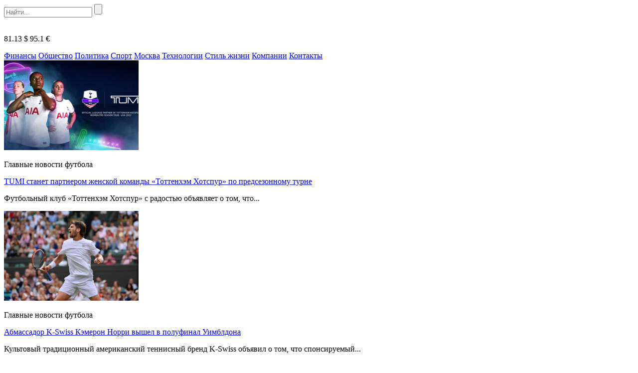

--- FILE ---
content_type: text/html
request_url: https://bigtransfers.ru/category/topnewsfootball
body_size: 7856
content:
<!DOCTYPE html>
<html lang="ru-RU">
<head>
    <meta charset="UTF-8">
    <meta name="viewport" content="width=device-width, initial-scale=1.0">
    <meta name='robots' content='index, follow, max-image-preview:large, max-snippet:-1, max-video-preview:-1' />
	<style>img:is([sizes="auto" i], [sizes^="auto," i]) { contain-intrinsic-size: 3000px 1500px }</style>
	
	<!-- This site is optimized with the Yoast SEO plugin v24.6 - https://yoast.com/wordpress/plugins/seo/ -->
	<title>Главные новости футбола | Трансферы футбола, новости - BigTransfers.ru</title>
	<meta name="description" content="Главные новости мирового и европейского футбола." />
	<link rel="canonical" href="https://bigtransfers.ru/category/topnewsfootball" />
	<meta property="og:locale" content="ru_RU" />
	<meta property="og:type" content="article" />
	<meta property="og:title" content="Главные новости футбола | Трансферы футбола, новости - BigTransfers.ru" />
	<meta property="og:description" content="Главные новости мирового и европейского футбола." />
	<meta property="og:url" content="https://bigtransfers.ru/category/topnewsfootball" />
	<meta property="og:site_name" content="BigTransfers.ru" />
	<meta name="twitter:card" content="summary_large_image" />
	<script type="application/ld+json" class="yoast-schema-graph">{"@context":"https://schema.org","@graph":[{"@type":"CollectionPage","@id":"https://bigtransfers.ru/category/topnewsfootball","url":"https://bigtransfers.ru/category/topnewsfootball","name":"Главные новости футбола | Трансферы футбола, новости - BigTransfers.ru","isPartOf":{"@id":"https://bigtransfers.ru/#website"},"primaryImageOfPage":{"@id":"https://bigtransfers.ru/category/topnewsfootball#primaryimage"},"image":{"@id":"https://bigtransfers.ru/category/topnewsfootball#primaryimage"},"thumbnailUrl":"https://bigtransfers.fra1.digitaloceanspaces.com/uploads/2022/08/11185945/1-4.jpg","description":"Главные новости мирового и европейского футбола.","breadcrumb":{"@id":"https://bigtransfers.ru/category/topnewsfootball#breadcrumb"},"inLanguage":"ru-RU"},{"@type":"ImageObject","inLanguage":"ru-RU","@id":"https://bigtransfers.ru/category/topnewsfootball#primaryimage","url":"https://bigtransfers.fra1.digitaloceanspaces.com/uploads/2022/08/11185945/1-4.jpg","contentUrl":"https://bigtransfers.fra1.digitaloceanspaces.com/uploads/2022/08/11185945/1-4.jpg","width":400,"height":225,"caption":"Tottenham Hotspur Women players Eveliina Summanen, Jessica Naz and Shelina Zadorsky (L-R)."},{"@type":"BreadcrumbList","@id":"https://bigtransfers.ru/category/topnewsfootball#breadcrumb","itemListElement":[{"@type":"ListItem","position":1,"name":"Главная страница","item":"https://bigtransfers.ru/"},{"@type":"ListItem","position":2,"name":"Главные новости футбола"}]},{"@type":"WebSite","@id":"https://bigtransfers.ru/#website","url":"https://bigtransfers.ru/","name":"BigTransfers.ru","description":"Большие деньги, новости, бизнес, финансы, спорт","potentialAction":[{"@type":"SearchAction","target":{"@type":"EntryPoint","urlTemplate":"https://bigtransfers.ru/?s={search_term_string}"},"query-input":{"@type":"PropertyValueSpecification","valueRequired":true,"valueName":"search_term_string"}}],"inLanguage":"ru-RU"}]}</script>
	<!-- / Yoast SEO plugin. -->


<link rel="alternate" type="application/rss+xml" title="BigTransfers.ru &raquo; Лента рубрики Главные новости футбола" href="https://bigtransfers.ru/category/topnewsfootball/feed" />
<link rel='stylesheet' id='wp-block-library-css' href='https://bigtransfers.ru/wp-includes/css/dist/block-library/style.min.css?ver=489a95c5b098e06189521f8767641252' type='text/css' media='all' />
<style id='classic-theme-styles-inline-css' type='text/css'>
/*! This file is auto-generated */
.wp-block-button__link{color:#fff;background-color:#32373c;border-radius:9999px;box-shadow:none;text-decoration:none;padding:calc(.667em + 2px) calc(1.333em + 2px);font-size:1.125em}.wp-block-file__button{background:#32373c;color:#fff;text-decoration:none}
</style>
<style id='global-styles-inline-css' type='text/css'>
:root{--wp--preset--aspect-ratio--square: 1;--wp--preset--aspect-ratio--4-3: 4/3;--wp--preset--aspect-ratio--3-4: 3/4;--wp--preset--aspect-ratio--3-2: 3/2;--wp--preset--aspect-ratio--2-3: 2/3;--wp--preset--aspect-ratio--16-9: 16/9;--wp--preset--aspect-ratio--9-16: 9/16;--wp--preset--color--black: #000000;--wp--preset--color--cyan-bluish-gray: #abb8c3;--wp--preset--color--white: #ffffff;--wp--preset--color--pale-pink: #f78da7;--wp--preset--color--vivid-red: #cf2e2e;--wp--preset--color--luminous-vivid-orange: #ff6900;--wp--preset--color--luminous-vivid-amber: #fcb900;--wp--preset--color--light-green-cyan: #7bdcb5;--wp--preset--color--vivid-green-cyan: #00d084;--wp--preset--color--pale-cyan-blue: #8ed1fc;--wp--preset--color--vivid-cyan-blue: #0693e3;--wp--preset--color--vivid-purple: #9b51e0;--wp--preset--gradient--vivid-cyan-blue-to-vivid-purple: linear-gradient(135deg,rgba(6,147,227,1) 0%,rgb(155,81,224) 100%);--wp--preset--gradient--light-green-cyan-to-vivid-green-cyan: linear-gradient(135deg,rgb(122,220,180) 0%,rgb(0,208,130) 100%);--wp--preset--gradient--luminous-vivid-amber-to-luminous-vivid-orange: linear-gradient(135deg,rgba(252,185,0,1) 0%,rgba(255,105,0,1) 100%);--wp--preset--gradient--luminous-vivid-orange-to-vivid-red: linear-gradient(135deg,rgba(255,105,0,1) 0%,rgb(207,46,46) 100%);--wp--preset--gradient--very-light-gray-to-cyan-bluish-gray: linear-gradient(135deg,rgb(238,238,238) 0%,rgb(169,184,195) 100%);--wp--preset--gradient--cool-to-warm-spectrum: linear-gradient(135deg,rgb(74,234,220) 0%,rgb(151,120,209) 20%,rgb(207,42,186) 40%,rgb(238,44,130) 60%,rgb(251,105,98) 80%,rgb(254,248,76) 100%);--wp--preset--gradient--blush-light-purple: linear-gradient(135deg,rgb(255,206,236) 0%,rgb(152,150,240) 100%);--wp--preset--gradient--blush-bordeaux: linear-gradient(135deg,rgb(254,205,165) 0%,rgb(254,45,45) 50%,rgb(107,0,62) 100%);--wp--preset--gradient--luminous-dusk: linear-gradient(135deg,rgb(255,203,112) 0%,rgb(199,81,192) 50%,rgb(65,88,208) 100%);--wp--preset--gradient--pale-ocean: linear-gradient(135deg,rgb(255,245,203) 0%,rgb(182,227,212) 50%,rgb(51,167,181) 100%);--wp--preset--gradient--electric-grass: linear-gradient(135deg,rgb(202,248,128) 0%,rgb(113,206,126) 100%);--wp--preset--gradient--midnight: linear-gradient(135deg,rgb(2,3,129) 0%,rgb(40,116,252) 100%);--wp--preset--font-size--small: 13px;--wp--preset--font-size--medium: 20px;--wp--preset--font-size--large: 36px;--wp--preset--font-size--x-large: 42px;--wp--preset--spacing--20: 0.44rem;--wp--preset--spacing--30: 0.67rem;--wp--preset--spacing--40: 1rem;--wp--preset--spacing--50: 1.5rem;--wp--preset--spacing--60: 2.25rem;--wp--preset--spacing--70: 3.38rem;--wp--preset--spacing--80: 5.06rem;--wp--preset--shadow--natural: 6px 6px 9px rgba(0, 0, 0, 0.2);--wp--preset--shadow--deep: 12px 12px 50px rgba(0, 0, 0, 0.4);--wp--preset--shadow--sharp: 6px 6px 0px rgba(0, 0, 0, 0.2);--wp--preset--shadow--outlined: 6px 6px 0px -3px rgba(255, 255, 255, 1), 6px 6px rgba(0, 0, 0, 1);--wp--preset--shadow--crisp: 6px 6px 0px rgba(0, 0, 0, 1);}:where(.is-layout-flex){gap: 0.5em;}:where(.is-layout-grid){gap: 0.5em;}body .is-layout-flex{display: flex;}.is-layout-flex{flex-wrap: wrap;align-items: center;}.is-layout-flex > :is(*, div){margin: 0;}body .is-layout-grid{display: grid;}.is-layout-grid > :is(*, div){margin: 0;}:where(.wp-block-columns.is-layout-flex){gap: 2em;}:where(.wp-block-columns.is-layout-grid){gap: 2em;}:where(.wp-block-post-template.is-layout-flex){gap: 1.25em;}:where(.wp-block-post-template.is-layout-grid){gap: 1.25em;}.has-black-color{color: var(--wp--preset--color--black) !important;}.has-cyan-bluish-gray-color{color: var(--wp--preset--color--cyan-bluish-gray) !important;}.has-white-color{color: var(--wp--preset--color--white) !important;}.has-pale-pink-color{color: var(--wp--preset--color--pale-pink) !important;}.has-vivid-red-color{color: var(--wp--preset--color--vivid-red) !important;}.has-luminous-vivid-orange-color{color: var(--wp--preset--color--luminous-vivid-orange) !important;}.has-luminous-vivid-amber-color{color: var(--wp--preset--color--luminous-vivid-amber) !important;}.has-light-green-cyan-color{color: var(--wp--preset--color--light-green-cyan) !important;}.has-vivid-green-cyan-color{color: var(--wp--preset--color--vivid-green-cyan) !important;}.has-pale-cyan-blue-color{color: var(--wp--preset--color--pale-cyan-blue) !important;}.has-vivid-cyan-blue-color{color: var(--wp--preset--color--vivid-cyan-blue) !important;}.has-vivid-purple-color{color: var(--wp--preset--color--vivid-purple) !important;}.has-black-background-color{background-color: var(--wp--preset--color--black) !important;}.has-cyan-bluish-gray-background-color{background-color: var(--wp--preset--color--cyan-bluish-gray) !important;}.has-white-background-color{background-color: var(--wp--preset--color--white) !important;}.has-pale-pink-background-color{background-color: var(--wp--preset--color--pale-pink) !important;}.has-vivid-red-background-color{background-color: var(--wp--preset--color--vivid-red) !important;}.has-luminous-vivid-orange-background-color{background-color: var(--wp--preset--color--luminous-vivid-orange) !important;}.has-luminous-vivid-amber-background-color{background-color: var(--wp--preset--color--luminous-vivid-amber) !important;}.has-light-green-cyan-background-color{background-color: var(--wp--preset--color--light-green-cyan) !important;}.has-vivid-green-cyan-background-color{background-color: var(--wp--preset--color--vivid-green-cyan) !important;}.has-pale-cyan-blue-background-color{background-color: var(--wp--preset--color--pale-cyan-blue) !important;}.has-vivid-cyan-blue-background-color{background-color: var(--wp--preset--color--vivid-cyan-blue) !important;}.has-vivid-purple-background-color{background-color: var(--wp--preset--color--vivid-purple) !important;}.has-black-border-color{border-color: var(--wp--preset--color--black) !important;}.has-cyan-bluish-gray-border-color{border-color: var(--wp--preset--color--cyan-bluish-gray) !important;}.has-white-border-color{border-color: var(--wp--preset--color--white) !important;}.has-pale-pink-border-color{border-color: var(--wp--preset--color--pale-pink) !important;}.has-vivid-red-border-color{border-color: var(--wp--preset--color--vivid-red) !important;}.has-luminous-vivid-orange-border-color{border-color: var(--wp--preset--color--luminous-vivid-orange) !important;}.has-luminous-vivid-amber-border-color{border-color: var(--wp--preset--color--luminous-vivid-amber) !important;}.has-light-green-cyan-border-color{border-color: var(--wp--preset--color--light-green-cyan) !important;}.has-vivid-green-cyan-border-color{border-color: var(--wp--preset--color--vivid-green-cyan) !important;}.has-pale-cyan-blue-border-color{border-color: var(--wp--preset--color--pale-cyan-blue) !important;}.has-vivid-cyan-blue-border-color{border-color: var(--wp--preset--color--vivid-cyan-blue) !important;}.has-vivid-purple-border-color{border-color: var(--wp--preset--color--vivid-purple) !important;}.has-vivid-cyan-blue-to-vivid-purple-gradient-background{background: var(--wp--preset--gradient--vivid-cyan-blue-to-vivid-purple) !important;}.has-light-green-cyan-to-vivid-green-cyan-gradient-background{background: var(--wp--preset--gradient--light-green-cyan-to-vivid-green-cyan) !important;}.has-luminous-vivid-amber-to-luminous-vivid-orange-gradient-background{background: var(--wp--preset--gradient--luminous-vivid-amber-to-luminous-vivid-orange) !important;}.has-luminous-vivid-orange-to-vivid-red-gradient-background{background: var(--wp--preset--gradient--luminous-vivid-orange-to-vivid-red) !important;}.has-very-light-gray-to-cyan-bluish-gray-gradient-background{background: var(--wp--preset--gradient--very-light-gray-to-cyan-bluish-gray) !important;}.has-cool-to-warm-spectrum-gradient-background{background: var(--wp--preset--gradient--cool-to-warm-spectrum) !important;}.has-blush-light-purple-gradient-background{background: var(--wp--preset--gradient--blush-light-purple) !important;}.has-blush-bordeaux-gradient-background{background: var(--wp--preset--gradient--blush-bordeaux) !important;}.has-luminous-dusk-gradient-background{background: var(--wp--preset--gradient--luminous-dusk) !important;}.has-pale-ocean-gradient-background{background: var(--wp--preset--gradient--pale-ocean) !important;}.has-electric-grass-gradient-background{background: var(--wp--preset--gradient--electric-grass) !important;}.has-midnight-gradient-background{background: var(--wp--preset--gradient--midnight) !important;}.has-small-font-size{font-size: var(--wp--preset--font-size--small) !important;}.has-medium-font-size{font-size: var(--wp--preset--font-size--medium) !important;}.has-large-font-size{font-size: var(--wp--preset--font-size--large) !important;}.has-x-large-font-size{font-size: var(--wp--preset--font-size--x-large) !important;}
:where(.wp-block-post-template.is-layout-flex){gap: 1.25em;}:where(.wp-block-post-template.is-layout-grid){gap: 1.25em;}
:where(.wp-block-columns.is-layout-flex){gap: 2em;}:where(.wp-block-columns.is-layout-grid){gap: 2em;}
:root :where(.wp-block-pullquote){font-size: 1.5em;line-height: 1.6;}
</style>
<link rel='stylesheet' id='bigtransfers-theme-style-css' href='https://bigtransfers.ru/wp-content/themes/bigtransfers-theme/css/style.css?ver=1600461630' type='text/css' media='all' />
<link rel='stylesheet' id='bigtransfers-theme-adaptive-css' href='https://bigtransfers.ru/wp-content/themes/bigtransfers-theme/css/adaptive.css?ver=1550785772' type='text/css' media='all' />
<script type="text/javascript" src="https://bigtransfers.ru/wp-includes/js/jquery/jquery.min.js?ver=3.7.1" id="jquery-core-js"></script>
<script type="text/javascript" src="https://bigtransfers.ru/wp-includes/js/jquery/jquery-migrate.min.js?ver=3.4.1" id="jquery-migrate-js"></script>
<link rel="https://api.w.org/" href="https://bigtransfers.ru/wp-json/" /><link rel="alternate" title="JSON" type="application/json" href="https://bigtransfers.ru/wp-json/wp/v2/categories/7" /><link rel="EditURI" type="application/rsd+xml" title="RSD" href="https://bigtransfers.ru/xmlrpc.php?rsd" />

<script type="text/javascript">
(function(url){
	if(/(?:Chrome\/26\.0\.1410\.63 Safari\/537\.31|WordfenceTestMonBot)/.test(navigator.userAgent)){ return; }
	var addEvent = function(evt, handler) {
		if (window.addEventListener) {
			document.addEventListener(evt, handler, false);
		} else if (window.attachEvent) {
			document.attachEvent('on' + evt, handler);
		}
	};
	var removeEvent = function(evt, handler) {
		if (window.removeEventListener) {
			document.removeEventListener(evt, handler, false);
		} else if (window.detachEvent) {
			document.detachEvent('on' + evt, handler);
		}
	};
	var evts = 'contextmenu dblclick drag dragend dragenter dragleave dragover dragstart drop keydown keypress keyup mousedown mousemove mouseout mouseover mouseup mousewheel scroll'.split(' ');
	var logHuman = function() {
		if (window.wfLogHumanRan) { return; }
		window.wfLogHumanRan = true;
		var wfscr = document.createElement('script');
		wfscr.type = 'text/javascript';
		wfscr.async = true;
		wfscr.src = url + '&r=' + Math.random();
		(document.getElementsByTagName('head')[0]||document.getElementsByTagName('body')[0]).appendChild(wfscr);
		for (var i = 0; i < evts.length; i++) {
			removeEvent(evts[i], logHuman);
		}
	};
	for (var i = 0; i < evts.length; i++) {
		addEvent(evts[i], logHuman);
	}
})('//bigtransfers.ru/?wordfence_lh=1&hid=190304242563BB80EF7FD8A2FFE4A590');
</script>    <link rel="icon" href="https://bigtransfers.ru/wp-content/themes/bigtransfers-theme/favicon.ico" type="image/x-icon">
<link rel="shortcut icon" href="https://bigtransfers.ru/wp-content/themes/bigtransfers-theme/favicon.ico" type="image/x-icon">
    <meta name="theme-color" content="#ffffff">

    <!--[if IE]>
    <script>
        document.createElement('header');
        document.createElement('nav');
        document.createElement('section');
        document.createElement('article');
        document.createElement('aside');
        document.createElement('footer');
    </script>
    <![endif]-->

    <!--[if lt IE 9]>
    <script type="text/javascript" src="http://html5shiv.googlecode.com/svn/trunk/html5.js"></script>
    <![endif]-->

    <!--[if IE]>
    <link href="https://bigtransfers.ru/wp-content/themes/bigtransfers-theme/css/ie8.css" rel="stylesheet" type="text/css" media="screen">
    <![endif]-->
</head>
<body class="">

<!-- HEADER -->
<header>
    <div class="top">
        <section class="inner-page">
            <div class="rt-info">
                <div class="search">
                    <form method="get" action="https://bigtransfers.ru">
                        <input type="text" name="s" minlength="3" placeholder="Найти..." value="" class="search-inp" />
                        <input type="submit" value="" class="search-sub" />
                    </form>
                </div>
            </div>

            <a href="https://bigtransfers.ru/" class="logo"><img src="https://bigtransfers.ru/wp-content/themes/bigtransfers-theme/img/logo.png" alt="" /></a>
            <div class="lt-info">
                <p class="lt-info-text">
                                                                <span class="valuta top">81.13 $</span>
                                                                <span class="valuta top">95.1 €</span>
                    <!--                    <span class="valuta down">81.98 <img src="--><!--/img/val_3.png" /></span>-->
                </p>
            </div>
        </section>
    </div>
    <div class="bottom">
        <section class="inner-page">
            <nav>
<a class="nav-link" href="https://bigtransfers.ru/category/finance">Финансы</a>
<a class="nav-link" href="https://bigtransfers.ru/category/society">Общество</a>
<a class="nav-link" href="https://bigtransfers.ru/category/politics">Политика</a>
<a class="nav-link" href="https://bigtransfers.ru/category/sportnews">Спорт</a>
<a class="nav-link" href="https://bigtransfers.ru/category/moscow">Москва</a>
<a class="nav-link" href="https://bigtransfers.ru/category/tech">Технологии</a>
<a class="nav-link" href="https://bigtransfers.ru/category/life_style">Стиль жизни</a>
<a class="nav-link" href="https://bigtransfers.ru/category/companies">Компании</a>
<a class="nav-link" href="https://bigtransfers.ru/contacts.html">Контакты</a>
</nav>
        </section>
    </div>
</header>
<!-- END HEADER -->

    <section class="top-info" >
        <section class="inner-page">
                            <div class="little-news-blocks">
                    <div class="little-news-blocks-in">
                                                    <div class="little-news">
                                <a href="https://bigtransfers.ru/tumi-stanet-partnerom-zhenskoj-komandy-tottenhem-hotspur-po-predsezonnomu-turne.html">
                                    <div class="img">
                                        <img src="https://bigtransfers.fra1.digitaloceanspaces.com/uploads/2022/08/11185945/1-4-270x180.jpg" alt="TUMI станет партнером женской команды «Тоттенхэм Хотспур» по предсезонному турне"/>
                                    </div>
                                </a>
                                                                    <p class="category">Главные новости футбола</p>
                                                                <a href="https://bigtransfers.ru/tumi-stanet-partnerom-zhenskoj-komandy-tottenhem-hotspur-po-predsezonnomu-turne.html" class="name">TUMI станет партнером женской команды «Тоттенхэм Хотспур» по предсезонному турне</a>
                                <p class="text">Футбольный клуб «Тоттенхэм Хотспур» с радостью объявляет о том, что...</p>
                            </div>
                                                    <div class="little-news">
                                <a href="https://bigtransfers.ru/abmassador-k-swiss-kemeron-norri-vyshel-v-polufinal-uimbldona.html">
                                    <div class="img">
                                        <img src="https://bigtransfers.fra1.digitaloceanspaces.com/uploads/2022/07/07000124/1-2-270x180.jpg" alt="Абмассадор K-Swiss Кэмерон Норри вышел в полуфинал Уимблдона"/>
                                    </div>
                                </a>
                                                                    <p class="category">Главные новости футбола</p>
                                                                <a href="https://bigtransfers.ru/abmassador-k-swiss-kemeron-norri-vyshel-v-polufinal-uimbldona.html" class="name">Абмассадор K-Swiss Кэмерон Норри вышел в полуфинал Уимблдона</a>
                                <p class="text">Культовый традиционный американский теннисный бренд&nbsp;K-Swiss объявил о том, что спонсируемый...</p>
                            </div>
                                                    <div class="little-news">
                                <a href="https://bigtransfers.ru/novyj-videoklip-proslavlyajushhij-futbol-nabiraet-bolee-milliona-prosmotrov-na-youtube-nbsp.html">
                                    <div class="img">
                                        <img src="https://bigtransfers.fra1.digitaloceanspaces.com/uploads/2022/04/23225810/ESW_Management-270x180.jpg" alt="Новый видеоклип, прославляющий футбол, набирает более миллиона просмотров на YouTube&nbsp;"/>
                                    </div>
                                </a>
                                                                    <p class="category">Главные новости футбола</p>
                                                                <a href="https://bigtransfers.ru/novyj-videoklip-proslavlyajushhij-futbol-nabiraet-bolee-milliona-prosmotrov-na-youtube-nbsp.html" class="name">Новый видеоклип, прославляющий футбол, набирает более миллиона просмотров на YouTube&nbsp;</a>
                                <p class="text">https://www.youtube.com/watch?v=Y1IXFQBZW6k По мере того, как футбольные стадионы вновь открываются для...</p>
                            </div>
                                                    <div class="little-news">
                                <a href="https://bigtransfers.ru/hisense-prodolzhaet-sotrudnichestvo-s-pszh-v-statuse-oficialnogo-partnera.html">
                                    <div class="img">
                                        <img src="https://bigtransfers.fra1.digitaloceanspaces.com/uploads/2021/08/19184136/01pszh--270x180.jpg" alt="Hisense продолжает сотрудничество с ПСЖ в статусе официального партнера"/>
                                    </div>
                                </a>
                                                                    <p class="category">Главные новости футбола</p>
                                                                <a href="https://bigtransfers.ru/hisense-prodolzhaet-sotrudnichestvo-s-pszh-v-statuse-oficialnogo-partnera.html" class="name">Hisense продолжает сотрудничество с ПСЖ в статусе официального партнера</a>
                                <p class="text">ЦИНДАО (Китай), 17 августа 2021 г. /PRNewswire/ -- После успешного...</p>
                            </div>
                                                    <div class="little-news">
                                <a href="https://bigtransfers.ru/917-arsen-venger-podpisal-novyy-kontrakt-s-londonskim-arsenalom.html">
                                    <div class="img">
                                        <img src="https://bigtransfers.fra1.digitaloceanspaces.com/uploads/2014/05/15010802/1400872813_venger-270x180.jpg" alt="Арсен Венгер подписал новый контракт с лондонским “Арсеналом”"/>
                                    </div>
                                </a>
                                                                    <p class="category">Главные новости футбола</p>
                                                                <a href="https://bigtransfers.ru/917-arsen-venger-podpisal-novyy-kontrakt-s-londonskim-arsenalom.html" class="name">Арсен Венгер подписал новый контракт с лондонским “Арсеналом”</a>
                                <p class="text">Знаменитый французский футбольный тренер Арсен Венгер подписал новый контракт с...</p>
                            </div>
                                                    <div class="little-news">
                                <a href="https://bigtransfers.ru/872-real-madrid-41-atletiko-madrid-korolevskaya-pobeda-video-golov.html">
                                    <div class="img">
                                        <img src="https://bigtransfers.fra1.digitaloceanspaces.com/uploads/2014/05/15010638/1401001465_real-270x180.jpg" alt="“Реал Мадрид” 4:1 “Атлетико Мадрид” &#8212; королевская победа, видео голов"/>
                                    </div>
                                </a>
                                                                    <p class="category">Главные новости футбола</p>
                                                                <a href="https://bigtransfers.ru/872-real-madrid-41-atletiko-madrid-korolevskaya-pobeda-video-golov.html" class="name">“Реал Мадрид” 4:1 “Атлетико Мадрид” &#8212; королевская победа, видео голов</a>
                                <p class="text">Мадридский “Реал” стал десятикратным победителем Лиги чемпионов, подопечные Карло Анчелотти...</p>
                            </div>
                                                    <div class="little-news">
                                <a href="https://bigtransfers.ru/629-mourinyu-prevzoshel-rekord-fergyusona-v-lige-chempionov.html">
                                    <div class="img">
                                        <img src="https://bigtransfers.fra1.digitaloceanspaces.com/uploads/2014/04/15005857/1397933207_mourhino-270x180.jpg" alt="Моуринью превзошел рекорд Фергюсона в Лиге чемпионов"/>
                                    </div>
                                </a>
                                                                    <p class="category">Главные новости футбола</p>
                                                                <a href="https://bigtransfers.ru/629-mourinyu-prevzoshel-rekord-fergyusona-v-lige-chempionov.html" class="name">Моуринью превзошел рекорд Фергюсона в Лиге чемпионов</a>
                                <p class="text">Португальский специалист Жозе Моуринью завтра сыграет восьмой раз в полуфинале...</p>
                            </div>
                                                    <div class="little-news">
                                <a href="https://bigtransfers.ru/613-chelsi-12-sanderlend-mourinyu-vpervye-proigral-na-stemford-bridzh.html">
                                    <div class="img">
                                        <img src="https://bigtransfers.fra1.digitaloceanspaces.com/uploads/2014/04/15005830/1397933207_mourhino-1-270x180.jpg" alt="«Челси» 1:2 «Сандерленд», Моуринью впервые проиграл на «Стэмфорд Бридж»"/>
                                    </div>
                                </a>
                                                                    <p class="category">Главные новости футбола</p>
                                                                <a href="https://bigtransfers.ru/613-chelsi-12-sanderlend-mourinyu-vpervye-proigral-na-stemford-bridzh.html" class="name">«Челси» 1:2 «Сандерленд», Моуринью впервые проиграл на «Стэмфорд Бридж»</a>
                                <p class="text">В 35-м туре чемпионата Англии лондонский «Челси» проиграл на своем...</p>
                            </div>
                                                    <div class="little-news">
                                <a href="https://bigtransfers.ru/591-barselona-12-real-madrid-korolevskiy-klub-pobeditel-kubka-ispanii.html">
                                    <div class="img">
                                        <img src="https://bigtransfers.fra1.digitaloceanspaces.com/uploads/2014/04/15005752/1397688053_real-270x180.jpg" alt="«Барселона» 1:2 «Реал Мадрид» &#8212; «королевский клуб» победитель Кубка Испании"/>
                                    </div>
                                </a>
                                                                    <p class="category">Главные новости футбола</p>
                                                                <a href="https://bigtransfers.ru/591-barselona-12-real-madrid-korolevskiy-klub-pobeditel-kubka-ispanii.html" class="name">«Барселона» 1:2 «Реал Мадрид» &#8212; «королевский клуб» победитель Кубка Испании</a>
                                <p class="text">Мадридский «Реал» обыграл в финале Кубка Испании «Барселону» со счетом...</p>
                            </div>
                                                    <div class="little-news">
                                <a href="https://bigtransfers.ru/142-krishtianu-ronaldu-bolshe-vseh-zabil-v-2013-godu.html">
                                    <div class="img">
                                        <img src="https://bigtransfers.fra1.digitaloceanspaces.com/uploads/2013/12/15004945/1387894295_ronaldo-270x180.jpg" alt="Криштиану Роналду больше всех забил в 2013 году"/>
                                    </div>
                                </a>
                                                                    <p class="category">Главные новости футбола</p>
                                                                <a href="https://bigtransfers.ru/142-krishtianu-ronaldu-bolshe-vseh-zabil-v-2013-godu.html" class="name">Криштиану Роналду больше всех забил в 2013 году</a>
                                <p class="text">Португальская звезда мадридского «Реала» Криштиану Роналду больше всех в Европе...</p>
                            </div>
                                                    <div class="little-news">
                                <a href="https://bigtransfers.ru/12-ronaldu-zavoeval-putevku-dlya-portugalii-na-chempionat-mira.html">
                                    <div class="img">
                                        <img src="https://bigtransfers.fra1.digitaloceanspaces.com/uploads/2013/11/15004902/1384899792_ronaldo-270x180.jpg" alt="Роналду завоевал путевку для Португалии на чемпионат мира"/>
                                    </div>
                                </a>
                                                                    <p class="category">Главные новости футбола</p>
                                                                <a href="https://bigtransfers.ru/12-ronaldu-zavoeval-putevku-dlya-portugalii-na-chempionat-mira.html" class="name">Роналду завоевал путевку для Португалии на чемпионат мира</a>
                                <p class="text">Футболист мадридского «Реала» Криштиану Роналду завоевал для сборной Португалии путевку...</p>
                            </div>
                                                <div class="clear"></div>
                    </div>
                    <div class="category-submits">
                                            </div>
                </div>
                    </section>
    </section>
<!-- FOOTER -->
<footer>
    <section class="inner-page">
        <nav>
<a class="nav-link" href="https://bigtransfers.ru/category/finance">Финансы</a>
<a class="nav-link" href="https://bigtransfers.ru/category/society">Общество</a>
<a class="nav-link" href="https://bigtransfers.ru/category/politics">Политика</a>
<a class="nav-link" href="https://bigtransfers.ru/category/sportnews">Спорт</a>
<a class="nav-link" href="https://bigtransfers.ru/category/moscow">Москва</a>
<a class="nav-link" href="https://bigtransfers.ru/category/tech">Технологии</a>
<a class="nav-link" href="https://bigtransfers.ru/category/life_style">Стиль жизни</a>
<a class="nav-link" href="https://bigtransfers.ru/category/companies">Компании</a>
<a class="nav-link" href="https://bigtransfers.ru/contacts.html">Контакты</a>
</nav>
        <a href="https://bigtransfers.ru/" class="logo"><img src="https://bigtransfers.ru/wp-content/themes/bigtransfers-theme/img/logo-footer.png" alt="" /></a>        <p class="lt-text">© 2025 Новостной портал «Большие деньги»</p>
    </section>
</footer>

<!-- END FOOTER -->
<script type="text/javascript" src="https://bigtransfers.ru/wp-content/themes/bigtransfers-theme/js/adaptive.js?ver=1531495304" id="bigtransfers-theme-adaptive-js-js"></script>
<script type="text/javascript" src="https://bigtransfers.ru/wp-content/themes/bigtransfers-theme/js/main.js?ver=1552297577" id="bigtransfers-theme-main-js-js"></script>
<!-- Yandex.Metrika counter -->
<script type="text/javascript">
    (function (d, w, c) {
        (w[c] = w[c] || []).push(function() {
            try {
                w.yaCounter23748214 = new Ya.Metrika({id:23748214,
                    clickmap:true,
                    trackLinks:true,
                    accurateTrackBounce:true});
            } catch(e) { }
        });

        var n = d.getElementsByTagName("script")[0],
            s = d.createElement("script"),
            f = function () { n.parentNode.insertBefore(s, n); };
        s.type = "text/javascript";
        s.async = true;
        s.src = (d.location.protocol == "https:" ? "https:" : "http:") + "//mc.yandex.ru/metrika/watch.js";

        if (w.opera == "[object Opera]") {
            d.addEventListener("DOMContentLoaded", f, false);
        } else { f(); }
    })(document, window, "yandex_metrika_callbacks");
</script>
<noscript><div><img src="//mc.yandex.ru/watch/23748214" style="position:absolute; left:-9999px;" alt="" /></div></noscript>
<!-- /Yandex.Metrika counter -->
<!-- Yandex.Metrika counter -->
<script type="text/javascript" >
    (function (d, w, c) {
        (w[c] = w[c] || []).push(function() {
            try {
                w.yaCounter47423491 = new Ya.Metrika2({
                    id:47423491,
                    clickmap:true,
                    trackLinks:true,
                    accurateTrackBounce:true
                });
            } catch(e) { }
        });

        var n = d.getElementsByTagName("script")[0],
            s = d.createElement("script"),
            f = function () { n.parentNode.insertBefore(s, n); };
        s.type = "text/javascript";
        s.async = true;
        s.src = "https://mc.yandex.ru/metrika/tag.js";

        if (w.opera == "[object Opera]") {
            d.addEventListener("DOMContentLoaded", f, false);
        } else { f(); }
    })(document, window, "yandex_metrika_callbacks2");
</script>
<noscript><div><img src="https://mc.yandex.ru/watch/47423491" style="position:absolute; left:-9999px;" alt="" /></div></noscript>
<!-- /Yandex.Metrika counter -->

</body>
</html>

<!--
Performance optimized by W3 Total Cache. Learn more: https://www.boldgrid.com/w3-total-cache/

Кэширование страницы с использованием Disk: Enhanced 

Served from: bigtransfers.ru @ 2025-11-16 09:07:03 by W3 Total Cache
-->